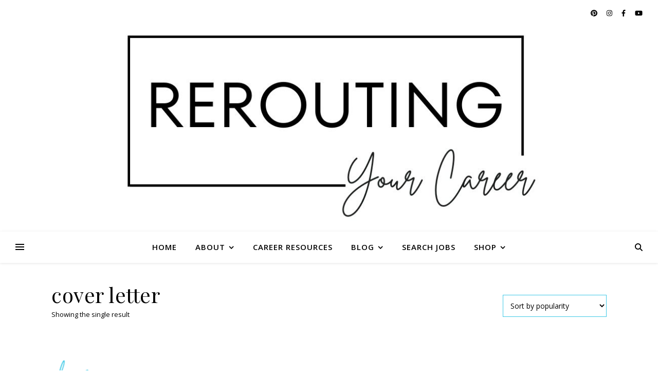

--- FILE ---
content_type: text/html; charset=utf-8
request_url: https://www.google.com/recaptcha/api2/aframe
body_size: 258
content:
<!DOCTYPE HTML><html><head><meta http-equiv="content-type" content="text/html; charset=UTF-8"></head><body><script nonce="ylo1q7uS9gGchpK74QxMzg">/** Anti-fraud and anti-abuse applications only. See google.com/recaptcha */ try{var clients={'sodar':'https://pagead2.googlesyndication.com/pagead/sodar?'};window.addEventListener("message",function(a){try{if(a.source===window.parent){var b=JSON.parse(a.data);var c=clients[b['id']];if(c){var d=document.createElement('img');d.src=c+b['params']+'&rc='+(localStorage.getItem("rc::a")?sessionStorage.getItem("rc::b"):"");window.document.body.appendChild(d);sessionStorage.setItem("rc::e",parseInt(sessionStorage.getItem("rc::e")||0)+1);localStorage.setItem("rc::h",'1768727923953');}}}catch(b){}});window.parent.postMessage("_grecaptcha_ready", "*");}catch(b){}</script></body></html>

--- FILE ---
content_type: application/javascript; charset=utf-8
request_url: https://fundingchoicesmessages.google.com/f/AGSKWxXXw0xfYnopCj3dfV2uW-DwDn6G5p0ppmvOR3I7TjPIq5bluNj8FlStQD6uDG46PhF2qJx3pFKvhe82ov8TGC2Kuibe5iL6_uD_5FbnsR2ej8bDvd3Fr0UYswJK5GIqjZYeosFkLS8_s_aoFUxxzYfgNrCGSAra0owCFf4DsHOj4tHnsoTCgS979alA/_/adblocker-leader./adclient./common/dart_wrapper_.ai/ads.?adflashid=
body_size: -1292
content:
window['5fd78690-fbf4-42c4-8553-532f475b063f'] = true;